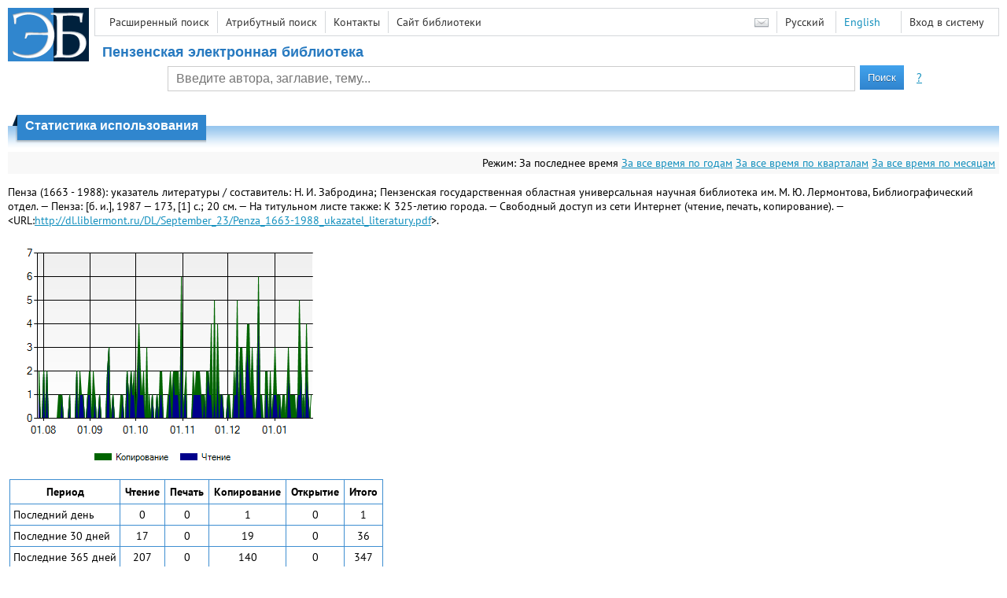

--- FILE ---
content_type: text/html; charset=utf-8
request_url: https://dl.liblermont.ru/DL/September_23/Penza_1663-1988_ukazatel_literatury.pdf/stat?mode=0
body_size: 2896
content:

<!DOCTYPE html>
<html>
<head>
  <meta charset="utf-8" />
  <meta name="viewport" content="width=device-width">
  <title>ЭБ ПОБ - Статистика использования</title>
  <link rel="shortcut icon" href="/favicon.ico" type="image/x-icon" />
  <link href="/content/styles/elib.css" rel="stylesheet" type="text/css" />
  <link href="/content/styles/tables.css" rel="stylesheet" type="text/css" />
  <link href="/content/styles/buttons.css" rel="stylesheet" type="text/css" />
  <link href="/content/styles/favorite.css" rel="stylesheet" type="text/css" />
  <link href="/content/styles/new-css.css" rel="stylesheet" type="text/css" />
  <link href="/content/styles/jquery-ui-1.10.3.custom.css" rel="stylesheet" type="text/css" />
  <script src="/content/scripts/jquery-1.11.1.min.js" type="text/javascript"></script>
  <script src="/content/scripts/jquery-ui-1.10.3.custom.min.js" type="text/javascript"></script>
  <script src="/content/scripts/utils.js" type="text/javascript"></script>
  <script src="/content/scripts/favorite.res.ru.js" type="text/javascript"></script>
  <script src="/content/scripts/favorite.js" type="text/javascript"></script>
  <script src="/content/scripts/new-script.js" type="text/javascript"></script>
  
  <link href="/file/custom.css?v=3" rel="stylesheet" type="text/css" />
  <script>
  (function(i,s,o,g,r,a,m){i['GoogleAnalyticsObject']=r;i[r]=i[r]||function(){
  (i[r].q=i[r].q||[]).push(arguments)},i[r].l=1*new Date();a=s.createElement(o),
  m=s.getElementsByTagName(o)[0];a.async=1;a.src=g;m.parentNode.insertBefore(a,m)
  })(window,document,'script','//www.google-analytics.com/analytics.js','ga');

  ga('create', 'UA-49003842-1', 'auto');
  ga('send', 'pageview');

</script>

  <script type="text/javascript">
    function showHideLoginMenu(e) {
      $('ul', $(event.target).parent().parent()).toggle();
    }
  </script>
</head>
<body onload="fixFooterSizeProblem(0)" onresize="fixFooterSizeProblem(0)">
    <div id="body2" class="body2_n">
    <div id="topBlock">
      &nbsp;
    </div>
    <div class="new-header">
      <a href="/" class="logo">
        <img alt="Logo" src="/file/logo-min-ru.png" class="logo" />
      </a>
      <button class="new-nav-btn">
        <svg xmlns="http://www.w3.org/2000/svg" xmlns:xlink="http://www.w3.org/1999/xlink"
             class="header__nav-btn-img" width="24" height="24" viewBox="0 0 24 24">
          <title>Меню</title>
          <rect x="4" y="6" width="15" height="2"></rect>
          <rect x="4" y="11" width="15" height="2"></rect>
          <rect x="4" y="16" width="15" height="2"></rect>
        </svg>
      </button>
      <div id="topMenu">
        

<ul class="topMainLinksMenu">

    <li class="menuFirstItem"><a href="/search/advanced">Расширенный поиск</a></li>
    <li class="menuItem"><a href="/search/advanced2">Атрибутный поиск</a></li>
    <li class="menuItem"><a href="/help/contacts">Контакты</a></li>
    <li class="menuLastItem"><a href="https://www.liblermont.ru/" target="_blank">Сайт библиотеки</a></li>
</ul>



<ul class="topLoginLinksMenu">

    <li class="menuFirstItem"><a href="/account/login?returnUrl=https%3a%2f%2fdl.liblermont.ru%2fDL%2fSeptember_23%2fPenza_1663-1988_ukazatel_literatury.pdf%2fstat%3fmode%3d0">Вход в систему</a></li>
</ul>
        <ul class="langMenu">
  <li class="menuFirstItem"><a href="/main/sendmessage">
    <img alt="Contacts" src="/content/images/main/mail.png" /></a></li>
      <li class="menuItem">
        <span>Русский</span>
    </li>
    <li class="menuLastItem">
        <span><a href="/DL/September_23/Penza_1663-1988_ukazatel_literatury.pdf/en/stat?mode=0">English</a></span>
    </li>
</ul>

        <div class="clearFloat">
          &nbsp;
        </div>
      </div>
    </div>
    <table id="header1">
      <tr>
        <td class="header1Text" colspan="3">
            <h1>
              Пензенская электронная библиотека
            </h1>
        </td>
      </tr>
      <tr>
        <td class="header1Space2">
          <div>
          </div>
        </td>
        <td class="header1Search">
<div class="searchPanel">
    <form action="/search/result?q=&amp;c=1">
    <input type="hidden" name="c" value="1" />    
    <table class="searchTable">
  <tr>
    <td class="searchCellLeft_1">
      &nbsp;
    </td>
    <td class="searchCellSpace_1">
      &nbsp;
    </td>
    <td class="searchCellCenter_1">
      <input id="searchText" name="q" type="text" value="" placeholder="Введите автора, заглавие, тему..."/>
    </td>
    <td class="searchCellSpace_1">
      &nbsp;
    </td>
    <td class="searchCellRight_1">
      <table id="searchTableButtons">
        <tr>
          <td>
            <input class="button buttonSearch" type="submit" value="Поиск" />
          </td>
          <td class="searchHelpLink">
            <a href="/help/search">?</a>
          </td>
        </tr>
      </table>
    </td>
  </tr>
</table>

    </form>
</div>
        </td>
        <td class="header1Space2">
          <div>
          </div>
        </td>
      </tr>
        <tr>
          <td class="header1Text" colspan="3">
            <div></div>
          </td>
        </tr>
    </table>
        <table id="header2">
          <tr>
            <td class="header2_space"></td>
            <td class="header2_1"></td>
            <td class="header2_2">
                <h1>Статистика использования</h1>
            </td>
            <td class="header2_3"></td>
            <td class="header2_4"></td>
            <td class="header2_space"></td>
          </tr>
        </table>
    <div id="mainContent">
      <table class="searchInfo">
  <tr>
    <td class="space">
    </td>
    <td class="nav">
    <span>Режим:</span>
        <span>За последнее время</span>
        <a href="/DL/September_23/Penza_1663-1988_ukazatel_literatury.pdf/stat?mode=1">За все время по годам</a>
        <a href="/DL/September_23/Penza_1663-1988_ukazatel_literatury.pdf/stat?mode=2">За все время по кварталам</a>
        <a href="/DL/September_23/Penza_1663-1988_ukazatel_literatury.pdf/stat?mode=3">За все время по месяцам</a>
    </td>
  </tr>
</table>

<p>
  Пенза (1663 - 1988): указатель литературы / составитель: Н. И. Забродина; Пензенская государственная областная универсальная научная библиотека им. М. Ю. Лермонтова, Библиографический отдел. — Пенза: [б. и.], 1987 — 173, [1] с.; 20 см. — На титульном листе также: К 325-летию города. — Свободный доступ из сети Интернет (чтение, печать, копирование). — &lt;URL:<a href="/DL/September_23/Penza_1663-1988_ukazatel_literatury.pdf">http://dl.liblermont.ru/DL/September_23/Penza_1663-1988_ukazatel_literatury.pdf</a>&gt;.
</p>
<a href="/DL/September_23/Penza_1663-1988_ukazatel_literatury.pdf/statp?mode=0&amp;size=3">
  <img alt="stat" src="/DL/September_23/Penza_1663-1988_ukazatel_literatury.pdf/statp?mode=0&amp;size=2" class="stat" /></a>
<table class="statTable">
  <tr>
    <th class="n1" colspan="1">Период
    </th>
    <th class="n2">Чтение
    </th>
    <th class="n2">Печать
    </th>
    <th class="n2">Копирование
    </th>
    <th class="n2">Открытие
    </th>
    <th class="n3">
      Итого
    </th>
  </tr>
    <tr>
        <td class="n1">
            Последний день
        </td>        
      <td class="n2 number">
        0
      </td>
      <td class="n2 number">
        0
      </td>
      <td class="n2 number">
        1
      </td>
      <td class="n2 number">
        0
      </td>
      <td class="n3 number">
        1
      </td>
    </tr>      
    <tr>
        <td class="n1">
            Последние 30 дней
        </td>        
      <td class="n2 number">
        17
      </td>
      <td class="n2 number">
        0
      </td>
      <td class="n2 number">
        19
      </td>
      <td class="n2 number">
        0
      </td>
      <td class="n3 number">
        36
      </td>
    </tr>      
    <tr>
        <td class="n1">
            Последние 365 дней
        </td>        
      <td class="n2 number">
        207
      </td>
      <td class="n2 number">
        0
      </td>
      <td class="n2 number">
        140
      </td>
      <td class="n2 number">
        0
      </td>
      <td class="n3 number">
        347
      </td>
    </tr>      
</table>

<p />

    </div>
  </div>
        <footer>
      <div id="footer">
        <table id="footerTable">
          <tr>
            <td class="footerSpace"></td>
            <td class="footerInfo">
              

<ul class="footerMenu">

    <li class="menuFirstItem"><a href="/search/advanced">Расширенный поиск</a></li>
    <li class="menuItem"><a href="/search/advanced2">Атрибутный поиск</a></li>
    <li class="menuItem"><a href="/help/contacts">Контакты</a></li>
    <li class="menuLastItem"><a href="https://www.liblermont.ru/" target="_blank">Сайт библиотеки</a></li>
</ul>

              <ul class="footerMenu">
                <li class="menuFirstItem"><a href="/main/last">Последние поступления</a></li>
                <li class="menuLastItem"><a href="/main/top">Самые популярные ресурсы</a></li>
              </ul>
            </td>
            <td class="footerInfo">
              <p>
    &copy; <a href="https://www.liblermont.ru/" target="_blank">Пензенская областная библиотека им.&nbsp;М.&nbsp;Ю.&nbsp;Лермонтова</a>, 2012 - 2023
</p>
<p>
    &copy; <a href="http://obs.ruslan.ru/" target="_blank">ООО "Открытые библиотечные системы"</a>, 2012 - 2023
</p>

            </td>
            <td class="footerSpace"></td>
          </tr>
          <tr>
            <td class="footerSpace"></td>
            <td class="footerSpace2" colspan="2"></td>
            <td class="footerSpace"></td>
          </tr>
        </table>
      </div>
    </footer>
  <div class="new-mask"></div>
  
</body>
</html>


--- FILE ---
content_type: text/css
request_url: https://dl.liblermont.ru/content/styles/elib.css
body_size: 16217
content:
@font-face {
    font-family: 'PT Sans';
    src: url('pts55f_w.eot');
    src: local('PT Sans'), url('PTS55F_W.eot?#iefix') format('embedded-opentype'), url('PTS55F_W.woff') format('woff'), url('PTS55F_W.ttf') format('truetype'), url('PTS55F_W.svg#PTSans-Regular') format('svg');
}

@font-face {
    font-family: 'PT Sans';
    font-style: italic;
    src: url('pts56f_w.eot');
    src: local('PT Sans Italic'), url('PTS56F_W.eot?#iefix') format('embedded-opentype'), url('PTS56F_W.woff') format('woff'),url('PTS56F_W.ttf') format('truetype'), url('PTS56F_W.svg#PTSans-Italic') format('svg');
}

@font-face {
    font-family: 'PT Sans';
    src: url('pts75f_w.eot');
    font-style: normal;
    font-weight: bold;
    src: local('PT Sans Bold'), url('PTS75F_W.eot?#iefix') format('embedded-opentype'), url('PTS75F_W.woff') format('woff'),url('PTS75F_W.ttf') format('truetype'), url('PTS75F_W.svg#PTSans-Bold') format('svg');
}

@font-face {
    font-family: 'PT Sans';
    font-style: italic;
    font-weight: bold;
    src: url('pts76f_w.eot');
    src: local('PT Sans Bold Italic'), url('PTS76F_W.eot?#iefix') format('embedded-opentype'), url('PTS76F_W.woff') format('woff'),url('PTS76F_W.ttf') format('truetype'), url('PTS76F_W.svg#PTSans-BoldItalic') format('svg');
}


/* mac hide \*/
html, body {
    padding: 0;
    margin: 0;
    border: 0;
}
/* end hide*/

html {
    height: 100%;
}

body {
    margin: 0;
    padding: 0;
    border: 0;
    width: 100%;
    min-width: 600px;
    height: auto !important;
    height: 100%;
    min-height: 100%;
    font-family: 'PT Sans';
    position: relative;
}

a.logo {
    position: absolute;
    margin: 0 10px 10px 10px;
}

p {
}

body2_n {
    padding-bottom: 100px;
}

body2_fs {
}

h1 {
    font-family: Verdana,Arial,VTahoma,Helvetica,Georgia,Sans-Serif;
    font-weight: bold;
    margin: 0;
    padding: 0;
}

    h1.v2 {
        font-weight: normal;
        margin-bottom: 10px;
        margin-left: 0px;
        margin-right: 0;
        margin-top: 0;
        padding: 0px;
    }

.body2_fs h1.v2 {
    margin-left: 130px;
}

h2 {
    font-family: Verdana,Arial,VTahoma,Helvetica,Georgia,Sans-Serif;
    font-weight: normal;
    padding: 5px 5px 5px 62px;
}

a {
    text-decoration: underline;
}

img {
    border: 0;
    margin: 0;
}

#topBlock {
    height: 0px;
}

#topMenu {
    border: 1px solid #D5D8DB;
    margin-bottom: 5px;
    margin-left: 130px;
    margin-right: 10px;
    margin-top: 10px;
}

.topMainLinksMenu, .topLoginLinksMenu, .langMenu, .topLoginMenu {
    display: inline-block;
    list-style: none;
    margin: 0;
    padding: 8px;
    font-size: 0;
}

.topMainLinksMenu {
    float: left;
    text-align: left;
}

.topLoginLinksMenu, .langMenu, .topLoginMenu {
    float: right;
    text-align: right;
}

.topLoginMenu {
    position: relative;
    right: 0;
}

    .topLoginMenu ul {
        /*display: none;*/
        position: absolute;
        background: white;
        border: 1px solid #BBBBBB;
        display: none;
        margin: 5px;
        padding: 5px;
        right: 0;
    }


.clearFloat {
    clear: both;
    height: 0px;
}

.topMainLinksMenu > li, .topLoginLinksMenu > li, .topLoginMenu > li, .langMenu > li {
    border-style: solid;
    border-width: 0;
    display: inline;
    list-style: none;
    padding: 5px 10px 5px 10px;
    vertical-align: middle;
    white-space: nowrap;
}

.topLoginMenu ul li {
    border-style: solid;
    border-width: 0;
    display: block;
    list-style: none;
    padding: 5px;
    margin: 2px 0 0 0;
}

.langMenu img {
    position: relative;
    top: 2px;
}

.topMainLinksMenu li.menuFirstItem, .topMainLinksMenu li.menuItem {
    border-right-width: 1px;
}

.topLoginLinksMenu > li.menuFirstItem, .topLoginLinksMenu > li.menuLastItem, .topLoginLinksMenu > li.menuItem,
.topLoginMenu > li.menuFirstItem, .topLoginMenu > li.menuLastItem, .topLoginMenu > li.menuItem,
.langMenu > li.menuLastItem, .langMenu > li.menuItem {
    border-left-width: 1px;
}

.topLoginMenu > ul li.menuItem, .topLoginMenu ul > li.menuLastItem {
    border-top-width: 1px;
}

.topMainLinksMenu a, .topLoginLinksMenu a, .langMenu a, .topLoginMenu a {
    text-decoration: none;
}

    .topMainLinksMenu a:hover, .topLoginLinksMenu a:hover, .langMenu a:hover, .topLoginMenu a:hover {
        text-decoration: underline;
    }

#header1 {
    border-collapse: collapse;
    border-spacing: 0;
    margin: 0;
    padding: 0;
    font-size: 0;
    width: 100%;
}

.header1Logo {
    padding: 0 0 0 10px;
}

.header1Space div {
    width: 10px;
}

.header1Text {
    font-family: Verdana,Arial,VTahoma,Helvetica,Georgia,Sans-Serif;
    padding-bottom: 5px;
    padding-left: 130px;
    padding-right: 20px;
    padding-top: 5px;
    white-space: nowrap;
}

    .header1Text div, .header1Text h1 {
        font-weight: bold;
    }

    .header1Text div {
        padding: 0px;
    }

.header1Search {
    padding: 0;
    width: 100%;
}

.header1Space2 {
    display: none;
    width: 100%;
}

.header1Search2 {
    display: none;
}

#header2 {
    font-family: Verdana,Arial,VTahoma,Helvetica,Georgia,Sans-Serif;
    font-size: 0;
    margin: 10px 0 5px 0;
    height: 42px;
    width: 100%;
}

.header2_space {
    padding: 5px;
}

.header2_1 {
    padding: 6px;
}

.header2_2 {
    padding: 0 10px 13px 10px;
    white-space: nowrap;
}

.header2_3 {
    padding: 1px;
}

.header2_4 {
    padding: 0;
    width: 100%;
}

.searchPanel {
    margin: 0 10px 0 10px;
}

.searchTable {
    border: none;
    border-collapse: collapse;
    border-spacing: 0;
    margin-top: 0;
    margin-bottom: 10px;
    padding: 0;
    width: 100%;
}

.searchCellLeft_1 {
    width: 15%;
}

.searchCellLeft_2 {
    width: 30%;
}

.searchCellCenter_1, .searchCellCenter_2 {
    padding: 2px 10px 0 10px;
}

.searchCellCenter_1 {
    width: 70%;
}

.searchCellCenter_2 {
    width: 40%;
}

.searchCellRight_1, .searchCellRight_2 {
    vertical-align: middle;
    padding: 0 10px 0 10px;
    white-space: nowrap;
}

.searchCellRight_1 {
    width: 30%;
}

.searchCellRight_1 {
    width: 15%;
}

.searchCellSpace_1, .searchCellSpace_2 {
    min-width: 5px;
    width: 5px;
}


#searchText {
    display: block;
    text-decoration: none;
    font-weight: normal;
    border-style: solid;
    border-width: 1px;
    outline: none;
    margin: 0;
    font-family: "arial";
    padding: 0 10px 0 10px;
    margin: 0;
    height: 30px; /*19px;*/
    width: 100%;
}

.searchCellRight_1 a, .searchCellRight_2 a {
}

#searchTableButtons {
    border: none;
}

.buttonSearch {
    height: 31px;
}

#footer {
    left: 0;
    margin: 0;
    position: absolute;
    bottom: 0;
    width: 100%;
}


    #footer a {
        text-decoration: none;
    }

        #footer a:hover {
            text-decoration: underline;
        }

    #footer p {
        margin: 5px 0 5px 0;
    }

#footerTable {
    width: 100%;
}

    #footerTable td.footerSpace {
        min-width: 10px;
        padding: 0;
        width: 10px;
    }

    #footerTable td.footerSpace2 {
        height: 5px;
    }

    #footerTable td.footerInfo {
        padding: 0px 20px 0px 20px;
        width: 50%;
        vertical-align: top;
    }

.footerMenu {
    list-style: none;
    margin: 0;
    padding: 5px 0 0 0;
}

    .footerMenu li {
        display: inline;
        list-style: none;
        padding-right: 10px;
    }

#footerMenu a {
    white-space: nowrap;
}

#mainContent {
    margin: 0 10px 0 10px;
}

div.previewPicture1 {
    border-style: solid;
    border-width: 5px;
    margin: 5px;
    padding: 0;
    text-align: center;
    vertical-align: middle;
    height: 220px;
    width: 220px;
}


img.previewPicture1 {
    border-style: none;
    margin: 0;
    padding: 0;
    max-height: 220px;
    max-width: 220px;
}

div.previewPicture2 {
    border-style: solid;
    border-width: 3px;
    float: left;
    margin: 3px 15px 3px 3px;
    padding: 0;
    text-align: center;
    vertical-align: middle;
    height: 100px;
    width: 100px;
}

img.previewPicture2 {
    border-style: none;
    max-height: 100px;
    max-width: 100px;
}

div.previewPicture3 {
    border-style: solid;
    border-width: 2px;
    margin: 2px 5px 2px 2px;
    padding: 0;
    text-align: center;
    vertical-align: middle;
}

img.previewPicture3 {
    border-style: none;
    max-height: 50px;
    max-width: 50px;
}

table.searchInfo {
    border-collapse: collapse;
    margin: 0 0 10px 0;
}

    table.searchInfo td.res, table.searchInfo td.nav {
        padding: 5px;
        white-space: nowrap;
    }

    table.searchInfo td.space {
        width: 100%;
    }

.annotation {
    font-size: 12px;
    margin: 0 0 10px 0;
}

.input-validation-error {
    border-width: 1px;
    border-style: solid;
}

.validation-summary-errors {
    font-weight: bold;
}

.attention {
    font-weight: bold;
}

fieldset {
    margin: 1em 0;
    padding: 1em;
    border-style: solid;
    border-width: 1px;
}

form p {
    margin: 2px 12px 10px 10px;
}

form label {
    display: block;
    margin: 5px 0 3px 0;
}

    form label.inline {
        display: inline;
    }

fieldset legend {
    font-weight: 600;
    padding: 2px 4px 8px 4px;
}

form input[type="text"], form input[type="password"] {
    width: 350px;
    border-style: solid;
    border-width: 1px;
    padding: 1px;
}

form textarea {
    width: 100%;
    border-style: solid;
    border-width: 1px;
    padding: 1px;
}


    form textarea.fixedWidth {
        width: 350px;
    }

form select {
    width: 350px;
    border-style: solid;
    border-width: 1px;
    padding: 1px;
}

button.buttonEllipsis {
    margin: 3px;
    padding: 1px 5px;
}

button.buttonCommand {
    margin: 20px;
    padding: 10px;
}

.filter {
    line-height: 150%;
}

.filterElem {
    display: inline-block;
    padding: 5px;
}

fieldset.filter select {
    width: auto;
}

.accordion, .accordion2 {
    border-width: 1px;
    border-style: solid;
    margin: 0 0 20px 0;
    padding: 0 0 10px 0;
}

    .accordion h2, .accordion2 .accordion2-header {
        border-width: 0;
        margin: 0 0 10px 0;
        padding: 1px 0 5px 0;
    }

    .accordion h2 {
        cursor: pointer;
    }

    .accordion > div {
        margin: 0 10px 0 30px;
    }

.accordion-button {
    height: 20px;
    width: 20px;
    margin: 0 10px 0 0;
    display: inline-block;
}

.accordion2-header {
    text-align: right;
}

    .accordion2-header table {
        display: inline-table;
        position: relative;
        left: -10px;
        top: -16px;
    }

.accordion2-header-left-1 {
    padding: 0;
    width: 7px;
}

.accordion2-header-left-2 {
    height: 4px;
    padding: 0;
    width: 7px;
}

.accordion2-header-bottom {
    height: 4px;
    padding: 0;
}

.accordion2-header-link, .accordion2-header-link-active {
    border-style: solid;
    border-width: 1px;
    padding: 5px;
}

.accordion2-header-link {
    cursor: pointer;
}

.accordion2-header-link-active {
    color: White;
    cursor: default;
}

span.title {
    font-weight: bold;
}

span.value {
}

.documentVideo {
}

.mainLink {
    border-radius: 13px;
    width: 300px;
    font-size: 17px;
    outline-width: 0px;
    border: solid #a9d4ed 2px;
    text-align: center;
    text-decoration: none;
    padding: 10px;
    display: inline-block;
}

.searchHelpLink {
    padding-left: 5px;
    font-size: 15px;
}


.facetsList li {
    margin-top: 10px;
}

.facetsListElementInfo {
    margin-left: 10px;
    margin-top: 5px;
}

.facetsBottomBlock {
    margin-bottom: 10px;
}

/* --- Colors --- */
body {
    background-color: #fff;
    color: #000;
}

h2 {
    background: #EFEFEF;
}

a {
    color: #1390BE;
}

    a:hover {
        color: #3333AA;
    }

    a:visited {
        color: #1390BE;
        /*color: #333333;*/
    }

.mainLink {
    background-color: #1873AA;
    color: #fff;
}

    .mainLink:visited {
        color: #fff;
    }

    .mainLink:hover {
        background-color: #2095dd;
        color: #fff;
    }

    .mainLink:active {
        background-color: #1a79b3;
        color: #fff;
    }

.topMainLinksMenu, .topLoginLinksMenu, .langMenu, .topLoginMenu {
    color: #333333;
}

    .topMainLinksMenu a, .topLoginLinksMenu a, .topLoginMenu a {
        color: #333333;
    }

        .topMainLinksMenu a:hover, .topLoginLinksMenu a:hover, .topLoginMenu a:hover {
            color: #3333AA;
        }

        .topMainLinksMenu a:visited, .topLoginLinksMenu a:visited, .topLoginMenu a:visited {
            color: #333333;
        }

li.menuFirstItem, li.menuItem, li.menuLastItem {
    border-color: #D5D8DB;
}

.header1Text {
    color: #2679C0;
}

#header2 {
    color: White;
}

.header2_1 {
    background: url(images/header2_1.png) no-repeat;
}

.header2_2 {
    background: url(images/header2_2.png) repeat-x;
}

.header2_3 {
    background: url(images/header2_3.png) no-repeat;
}

.header2_4 {
    background: url(images/header2_4.png) repeat-x;
}

#indexHeader, td.footerInfo, td.footerSpace2 {
    color: White;
    background: #0E3F68;
}

/*#searchHint
{
    color: #AAAAAA;
}*/

#footer a {
    color: #FFFFFF;
}

    #footer a:hover {
        color: #AAAAFF;
    }

    #footer a:visited {
        color: #FFFFFF;
    }

#footerMenu {
    color: #333333;
}

table.searchInfo {
    background: #F8F8F8;
}

.annotation {
    /*background-color: #FFFFCC; */
}

.field-validation-error {
    color: #ff0000;
}

.input-validation-error {
    border-color: #ff0000;
    background-color: #ffeeee;
}

.validation-summary-errors {
    color: #ff0000;
}

.attention {
    color: #300000;
}

fieldset, input[type="text"], input[type="password"], textarea {
    border-color: #CCC;
}

div.previewPicture1, div.previewPicture2, div.previewPicture3 {
    background: #efefef;
    border-color: #efefef;
}

.accordion, .accordion2 {
    border-color: #EAEAEA;
}

    .accordion h2, .accordion2 .accordion2-header {
        background: repeat-x url(images/panel_header_1.png) 0 -15px;
    }

.accordion-button-collapse {
    background: url(images/panel_collapse.png) no-repeat;
}

.accordion-button-expand {
    background: url(images/panel_expand.png) no-repeat;
}

.accordion2-header-left-1 {
    background: no-repeat url(images/panel_header_link_left_1.png);
}

.accordion2-header-left-2 {
    background: no-repeat url(images/panel_header_link_left_2.png);
}

.accordion2-header-bottom {
    background: no-repeat url(images/panel_header_link_bottom.png) right top;
}

.accordion2-header-link, .accordion2-header-link-active {
    border-color: #3086CE;
}

.accordion2-header-link {
    background: #DBEFFF;
    color: #00457F;
}

.accordion2-header-link-active {
    background: #3086CE;
    color: White;
}

.error-description {
    background-color: #FFCCCC;
    padding: 10px;
}

#searchText {
    color: #666;
}

/* --- Font sizes --- */
body, .topMainLinksMenu li, .topLoginLinksMenu li, .langMenu li, .topLoginMenu li {
    font-size: 14px;
}

#searchTable {
    font-size: 14px;
}

.header1Text div, .header1Text h1 {
    font-size: 18px;
}

.header2 {
    font-size: 16px;
}

h1 {
    font-size: 16px;
}

    h1.v2 {
        font-size: 14px;
    }

h2 {
    font-size: 16px;
}

.attention {
    font-size: larger;
}

legend {
    font-size: 14px;
}

#searchText {
    font-size: 16px;
}


--- FILE ---
content_type: text/css
request_url: https://dl.liblermont.ru/file/custom.css?v=3
body_size: 87
content:
#topMenu, .header1Text, .body2_fs h1.v2, #viewHeader {
    margin-left: 120px;
}


--- FILE ---
content_type: application/x-javascript
request_url: https://dl.liblermont.ru/content/scripts/utils.js
body_size: 13540
content:
//*******************************************************************************************
// HELPERS
//-------------------------------------------------------------------------------------------

function getViewAreaHeight() {

    //alert("window.innerHeight = " + window.innerHeight);

    if (typeof window.innerHeight != 'undefined') {
        return window.innerHeight;
    }

    // IE6 in standards compliant mode (i.e. with a valid doctype as the first line in the document)

    else if (
        typeof document.documentElement != 'undefined' &&
        typeof document.documentElement.clientHeight != 'undefined' &&
        document.documentElement.clientV != 0) {
        return document.documentElement.clientHeight;
    }

    // older versions of IE
    else {
        return document.getElementsByTagName('body')[0].clientHeight;
    }
}

// mode: 0 - normal, 1 - full screen
function fixFooterSizeProblem(mode) {
    
    var body2 = document.getElementById("body2");
    if (body2 == null) 
        return;

    if (mode == 0) {
        var footer = document.getElementById("footer");
        if (footer != null) {
            body2.style.paddingBottom = footer.offsetHeight + "px";
        }
    }
    else if (mode == 1) {

        //body2.style.paddingBottom = "0px";

        var rBooks = document.getElementById("rBooks");
        if (rBooks == null)
            return;

        rBooks.style.margin = "10px 10px 10px 10px";
        rBooks.style.width = (document.body.clientWidth - 30) + "px";

        var viewAreaHeight = getViewAreaHeight();
        if (viewAreaHeight > 0) {

            var h = viewAreaHeight - body2.offsetHeight - 30;
            if (h < 200) {
                h = 200;
            }

            rBooks.style.height = h + "px";
        }
    }

}

function fixFooterSizeProblem_1() {

    //alert("1");

    var footer = document.getElementById("footer");
    var body2 = document.getElementById("body2");
    var body3 = document.getElementById("body3");

    var h = document.body.clientHeight - footer.offsetHeight - body2.offsetHeight - 20;
    if (h < 200) {
        h = 200;
    }

    if (rBooks.height != h)
        rBooks.height = h;

    //if (rBooks.style.height != h + "px") {
    //    rBooks.style.height = h + "px";
    //}
    //else {
    //    rBooks.style.height = (h - 1) + "px";
    //}
}

$.postJSON = function (url, data, func) {
    $.post(url, data, func, "json");
}

function getTextP(selector) {

    var s = "";
    var nodes = $(selector).children();
    for (var i = 0; i < nodes.length; i++) {

        if (s.length > 0)
            s += "\n";

        s += $(nodes[i]).text();
    }

    return s;
}

function setTextP(selector, text) {

    var lines = text.split("\r");
    $(selector).text("");
    for (var i = 0; i < lines.length; i++) {

        var lines2 = lines[i].split("\n");
        for (var j = 0; j < lines2.length; j++) {

            $(selector).append("<p>" + htmlEncode(lines2[j]) + "</p>");
        }


    }

}

function htmlEncode(value) {
    if (value == null || value == "")
        return "";

    return $('<div/>').text(value).html();
}

function htmlEncodeP(value) {
    if (value == null || value == "")
        return "";

    var s = "";
    var lines = value.split("\r");
    for (var i = 0; i < lines.length; i++) {

        var lines2 = lines[i].split("\n");
        for (var j = 0; j < lines2.length; j++) {

            s += "<p>" + htmlEncode(lines2[j]) + "</p>";
        }

    }

    return s;
}

function htmlEncodeP2(value) {
    if (value == null || value == "")
        return "";

    var s = "";
    var lines = value.split("\r");
    for (var i = 0; i < lines.length; i++) {

        var lines2 = lines[i].split("\n");
        for (var j = 0; j < lines2.length; j++) {

            if (s.length > 0)
                s += "\r";

            s += htmlEncode(lines2[j]);
        }
    }

    return s;
}


function htmlDecode(value) {
    if (value == null || value == "")
        return "";

    return $('<div/>').html(value).text();
}

function onClickCheckBoxAny(name) {
 
    var checkState = $('input[name="' + name + '"][value="__ANY"]').is(':checked');

    if (checkState) {
        $('input[name="' + name + '"]').prop('checked', true);
    }
    else {
        $('input[name="' + name + '"]').prop('checked', false); 
    }
}

function loadPanel(spanLink, panelSelector, url) {
    $(panelSelector).load(url);

    $(spanLink).parent().children(".accordion2-header-link-active").addClass("accordion2-header-link");
    $(spanLink).parent().children().removeClass("accordion2-header-link-active");

    $(spanLink).removeClass("accordion2-header-link");
    $(spanLink).addClass("accordion2-header-link-active");
}

function loadExternalDocumentActions(actionsService, actionsPanelSelector, actionsWarningsPanelSelector, securityTableSelector, actionOpenSelector, documentLocationSelector, userLoginSelector, userGroupsSelector, userNetworkSelector, userLoginActionsSelector, texts, images, stats, infoUrl, externalViewUrl, loginText, logoutText, allowAutoLogin) {
  $.ajax({
    url: actionsService,
    type: "POST",
    dataType: 'json',
    xhrFields: {
      withCredentials: true
    },
    success: function (data) { loadExternalDocumentActions_Result(data, actionsPanelSelector, actionsWarningsPanelSelector, securityTableSelector, actionOpenSelector, documentLocationSelector, userLoginSelector, userGroupsSelector, userNetworkSelector, userLoginActionsSelector, texts, images, stats, infoUrl, externalViewUrl, loginText, logoutText, allowAutoLogin); }
  });
}

function loadExternalDocumentActions_InlineView(actionsService, target, errorPanel) {

  $.ajax({
    url: actionsService,
    type: "POST",
    dataType: 'json',
    xhrFields: {
      withCredentials: true
    },
    success: function (data) { loadExternalDocumentActions_InlineView_Result(data, target, errorPanel); },
    fail: function (jqXHR, textStatus) { $(errorPanel).text(textStatus); }
  });
}

function loadExternalDocumentActions_Result(data, actionsPanelSelector, actionsWarningsPanelSelector, securityTableSelector, actionOpenSelector, documentLocationSelector, userLoginSelector, userGroupsSelector, userNetworkSelector, userLoginActionsSelector, texts, images, stats, infoUrl, externalViewUrl, loginText, logoutText, allowAutoLogin) {

  if (data.Ok) {

    if (data.AutoLoginURL && allowAutoLogin) {
      var url = data.AutoLoginURL.toString();
      window.location.replace(url);
      return;
    }

    if (data.InformationURL) {
      $(actionOpenSelector).attr('href', data.InformationURL);

      $(actionOpenSelector).click(function () {
        $.postJSON(stats.Open, null);
      });
    }

    $(documentLocationSelector).text(data.SiteName);
    $(userLoginSelector).text(data.UserLogin ? data.UserLogin : "-");
    $(userGroupsSelector).text(data.UserGroups ? data.UserGroups : "-");
    $(userNetworkSelector).text(data.UserNetwork);

    $(userLoginActionsSelector).empty();
    if (data.LoginURL) {
      var elemLogin = $('<a></a>', {
        text: loginText,
        href: data.LoginURL.replace("{url}", encodeURIComponent(infoUrl))
      });

      elemLogin.appendTo(userLoginActionsSelector);
    }

    if (data.LogoutURL) {
      var elemLogout = $('<a></a>', {
        text: logoutText,
        href: data.LogoutURL.replace("{url}", encodeURIComponent(infoUrl))
      });

      elemLogout.appendTo(userLoginActionsSelector);
    }

    if (Array.isArray(data.Actions)) {
      loadExternalDocumentActions_PreprocessActions(data.Actions, externalViewUrl);
      for (var i = 0; i < data.Actions.length; i++) {
        var action = data.Actions[i];

        var elem = $('<a class="action"></a>');
        elem.attr('href', action.URL);
        elem.text(action.Title);
        elem.click(function () {
          var url = stats.Download;
          if (action.Type == "View") {
            url = stats.View;
          }
          else if (action.Type == "View") {
            url = stats.View;
          }

          $.postJSON(url, null);
        });
        elem.appendTo(actionsPanelSelector);

        $(actionsPanelSelector).append(' ');
      }
    }

    if (data.FileLengthString) {
      var elem = $('<span></span>');
      elem.text(" (" + data.FileLengthString + ")");
      elem.appendTo(actionsPanelSelector);
    }

    if (Array.isArray(data.ActionsWarnings)) {
      for (var i = 0; i < data.ActionsWarnings.length; i++) {
        var actionsWarning = data.ActionsWarnings[i];

        var elem = $('<p class="actionsWarning"></p>');
        elem.text(actionsWarning);
        elem.appendTo(actionsWarningsPanelSelector);
      }
    }

    var actionUrls =
    {
      View : loadExternalDocumentActions_GetActionUrl(data.Actions, 'View'),
      Print : null,
      Download : loadExternalDocumentActions_GetActionUrl(data.Actions, 'Download')
    };

    if (Array.isArray(data.Security)) {
      var securityTable = $(securityTableSelector);
      for (var i = 0; i < data.Security.length; i++) {
        var securityRow = data.Security[i];
        createSecurityTableRow(securityRow, securityTable, actionUrls, texts, images);
      }
    }
  }
  else {
    var elem = $('<p class="actionsWarning"></p>');
    elem.text(data.Message);
    elem.appendTo(actionsWarningsPanelSelector);
  }
}

function loadExternalDocumentActions_InlineView_Result(data, target, errorPanel) {
  if (data.Ok) {

    var action = loadExternalDocumentActions_GetAction(data.Actions, "View");
    if (action == null || action.InlineURL == null) {
      $(errorPanel).text("Встроенный просмотр документа не поддерживается. Inline view is not supported");
    }
    else {
      $(target).attr("src", action.InlineURL);
    }
  }
  else {
    $(errorPanel).text(data.Message);
  }
}

function loadExternalDocumentActions_PreprocessActions(actions, externalViewUrl) {
  var a1 = loadExternalDocumentActions_GetAction(actions, "View");
  if (a1 != null && a1.InlineURL != null) {
    a1.URL = externalViewUrl;
    a1.inlineURL = null;
  }
}

function loadExternalDocumentActions_GetAction(actions, type){
  if (!Array.isArray(actions)){
    return null;
  }

  for (var i = 0; i < actions.length; i++) {
    var action = actions[i];
    if (action.Type == type){
      return action;
    }
  }

  return null;
}

function loadExternalDocumentActions_GetActionUrl(actions, type){
  var action = loadExternalDocumentActions_GetAction(actions, type);
  if (action == null){
    return null;
  }
  else{
    return action.URL;
  }
}

function createSecurityTableRow(securityRow, securityTable, actionUrls, texts, images) {
  var elem = $('<tr></tr>');
  elem.appendTo(securityTable);

  if (securityRow.Selected) {
    elem.addClass('selected');
  }

  var elemTd1 = $('<td></td>');
  elemTd1.appendTo(elem);

  if (securityRow.Selected) {
    var elemImg = $('<img/>');
    elemImg.appendTo(elemTd1);
    elemImg.attr('src', images.Selected);
    elemImg.attr('alt', '->');
  }

  var elemTd2 = $('<td></td>');
  elemTd2.appendTo(elem);  
  elemTd2.attr('title', securityRow.NetworkFullName);
  elemTd2.text(securityRow.NetworkName);

  $('<td></td>').appendTo(elem);

  var elemTd3 = $('<td></td>');
  elemTd3.appendTo(elem);  
  elemTd3.attr('title', securityRow.UserGroupFullName);
  elemTd3.text(securityRow.UserGroupName);

  $('<td></td>').appendTo(elem);

  var elemTd4 = $('<td></td>');
  elemTd4.appendTo(elem);

  createSecurityTableRow_Action(elemTd4, securityRow.AllowView, (securityRow.Selected ? actionUrls.View : null), texts.View, images.View);
  createSecurityTableRow_Action(elemTd4, securityRow.AllowPrint, (securityRow.Selected ? actionUrls.Print : null), texts.Print, images.Print);
  createSecurityTableRow_Action(elemTd4, securityRow.AllowDownload, (securityRow.Selected ? actionUrls.Download : null), texts.Download, images.Download);

  $('<td></td>').appendTo(elem);
}

function createSecurityTableRow_Action(securityTableCell, allow, actionUrl, text, imageUrl) {

  if (!allow) {
    return;
  }

  var elemImg = $('<img></img>');
  elemImg.attr('alt', text);
  elemImg.attr('title', text);
  elemImg.attr('src', imageUrl);

  if (actionUrl) {
    var elemA = $('<a></a>');
    elemA.appendTo(securityTableCell);
    elemA.attr('href', actionUrl);

    elemImg.appendTo(elemA);
  }
  else {
    elemImg.appendTo(securityTableCell);
  }

  securityTableCell.append(' ');
}


$(document).ready(
  function () {
    $(".accordion h2").prepend('<div class="accordion-button accordion-button-collapse">&nbsp;</div>');

    $(".accordion h2").click(function () {
      collapsePanelProcess($(this));
    });

    $(".accordion-default-collapsed h2").each(function () {
      collapsePanelProcess($(this), 0);
    });
  }
);

function collapsePanelProcess(elem, slideOptions) {
  var children = elem.children();
  children.toggleClass("accordion-button-collapse");
  children.toggleClass("accordion-button-expand");
  elem.next().slideToggle(slideOptions);
}


